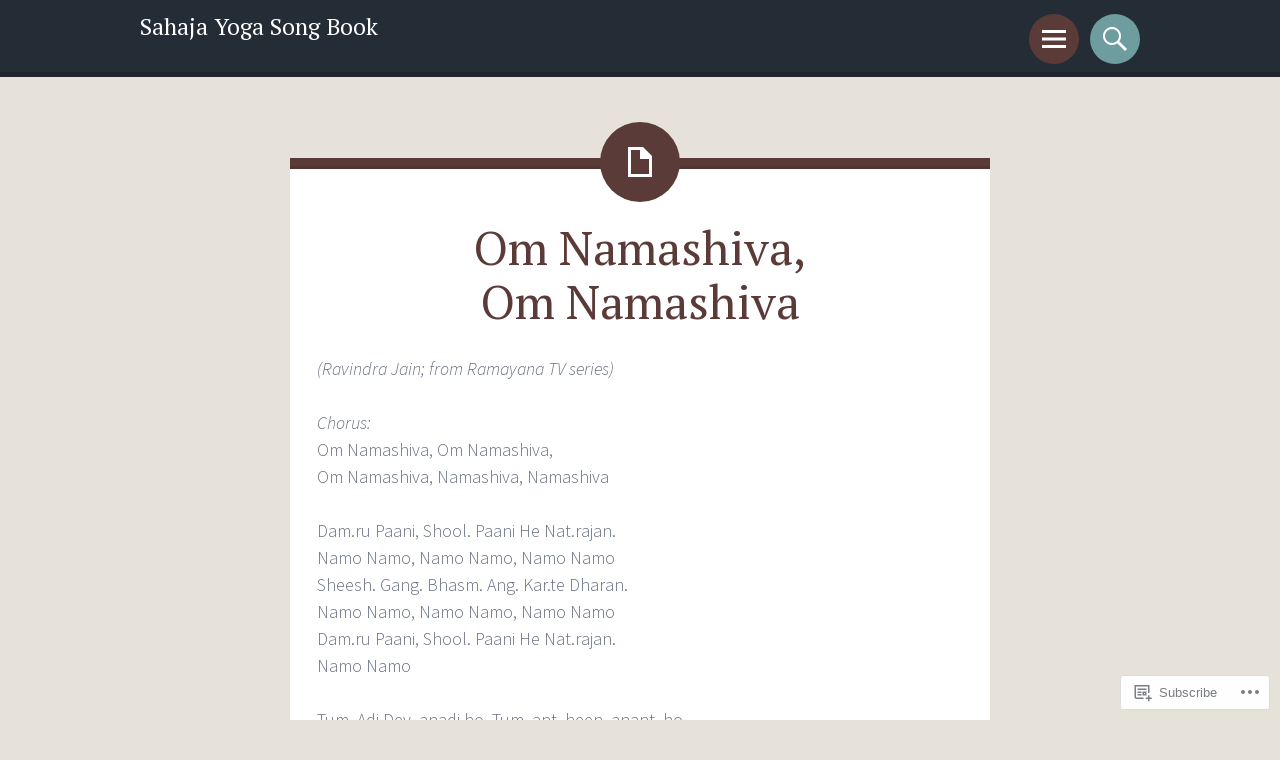

--- FILE ---
content_type: application/javascript
request_url: https://sahajayogasongbook.org/_static/??/wp-content/themes/pub/sorbet/js/menus.js,/wp-content/themes/pub/sorbet/js/skip-link-focus-fix.js?m=1496872575j
body_size: 1180
content:
jQuery(document).ready(function($) {

	function navMenu() {

		var sidebarToggle = $('#sidebar-toggle');
		var menuToggle = $('#menu-toggle');
		var socialLinksToggle = $('#social-links-toggle');
		var searchToggle = $('#search-toggle');

		var socialLinksNav = $('#social-links-toggle-nav');
		var sidebarNav = $('#sidebar-toggle-nav');
		var searchNav = $('#search-toggle-nav');
		var menuNav = $('#menu-toggle-nav');

		function myToggleClass( $myvar ) {
			if ( $myvar.hasClass( 'active' ) ) {
				$myvar.removeClass( 'active' );
			} else {
				$myvar.addClass('active');
			}
		}

		// Display/hide sidebar
		sidebarToggle.on('click', function() {
			sidebarNav.slideToggle();
			myToggleClass($(this));

			// Remove mejs players from sidebar
			$( '#sidebar-toggle-nav .mejs-container' ).each( function( i, el ) {
				if ( mejs.players[ el.id ] ) {
					mejs.players[ el.id ].remove();
				}
			} );

			socialLinksNav.hide();
			menuNav.hide();
			searchNav.hide();

			searchToggle.removeClass('active');
			menuToggle.removeClass('active');
			socialLinksToggle.removeClass('active');

			if ( ! sidebarNav.hasClass( 'active' ) ) {
				// Re-initialize mediaelement players.
				setTimeout( function() {
					if ( window.wp && window.wp.mediaelement ) {
						window.wp.mediaelement.initialize();
					}
				} );

				// Trigger resize event to display VideoPress player.
				setTimeout( function(){
					if ( typeof( Event ) === 'function' ) {
						window.dispatchEvent( new Event( 'resize' ) );
					} else {
						var event = window.document.createEvent( 'UIEvents' );
						event.initUIEvent( 'resize', true, false, window, 0 );
						window.dispatchEvent( event );
					}
				} );
			}

			$('#sidebar-toggle-nav').resize();
		});
		// Display/hide social links
		socialLinksToggle.on('click', function() {
			socialLinksNav.slideToggle();
			myToggleClass($(this));

			menuNav.hide();
			searchNav.hide();
			sidebarNav.hide();

			searchToggle.removeClass('active');
			menuToggle.removeClass('active');
			sidebarToggle.removeClass('active');
		});
		// Display/hide menu
		menuToggle.on('click', function() {
			menuNav.slideToggle();
			myToggleClass($(this));

			container = document.getElementById( 'site-navigation' );

			// Fix child menus for touch devices.
			function fixMenuTouchTaps( container ) {
				var touchStartFn,
					parentLink = container.querySelectorAll( '.menu-item-has-children > a, .page_item_has_children > a' );

				if ( 'ontouchstart' in window ) {
					touchStartFn = function( e ) {
						var menuItem = this.parentNode;

						if ( ! menuItem.classList.contains( 'focus' ) ) {
							e.preventDefault();
							for( var i = 0; i < menuItem.parentNode.children.length; ++i ) {
								if ( menuItem === menuItem.parentNode.children[i] ) {
									continue;
								}
								menuItem.parentNode.children[i].classList.remove( 'focus' );
							}
							menuItem.classList.add( 'focus' );
						} else {
							menuItem.classList.remove( 'focus' );
						}
					};

					for ( var i = 0; i < parentLink.length; ++i ) {
						parentLink[i].addEventListener( 'touchstart', touchStartFn, false )
					}
				}
			}

			fixMenuTouchTaps( container );

			searchNav.hide();
			sidebarNav.hide();
			socialLinksNav.hide();

			searchToggle.removeClass('active');
			sidebarToggle.removeClass('active');
			socialLinksToggle.removeClass('active');
		});
		// Display/hide search
		searchToggle.on('click', function() {
			searchNav.slideToggle();
			myToggleClass($(this));

			sidebarNav.hide();
			socialLinksNav.hide();
			menuNav.hide();

			sidebarToggle.removeClass('active');
			menuToggle.removeClass('active');
			socialLinksToggle.removeClass('active');
		});
	}
	$(window).on('load', navMenu);
} );
;
( function() {
	var is_webkit = navigator.userAgent.toLowerCase().indexOf( 'webkit' ) > -1,
	    is_opera  = navigator.userAgent.toLowerCase().indexOf( 'opera' )  > -1,
	    is_ie     = navigator.userAgent.toLowerCase().indexOf( 'msie' )   > -1;

	if ( ( is_webkit || is_opera || is_ie ) && 'undefined' !== typeof( document.getElementById ) ) {
		var eventMethod = ( window.addEventListener ) ? 'addEventListener' : 'attachEvent';
		window[ eventMethod ]( 'hashchange', function() {
			var element = document.getElementById( location.hash.substring( 1 ) );

			if ( element ) {
				if ( ! /^(?:a|select|input|button|textarea)$/i.test( element.tagName ) )
					element.tabIndex = -1;

				element.focus();
			}
		}, false );
	}
})();
;
